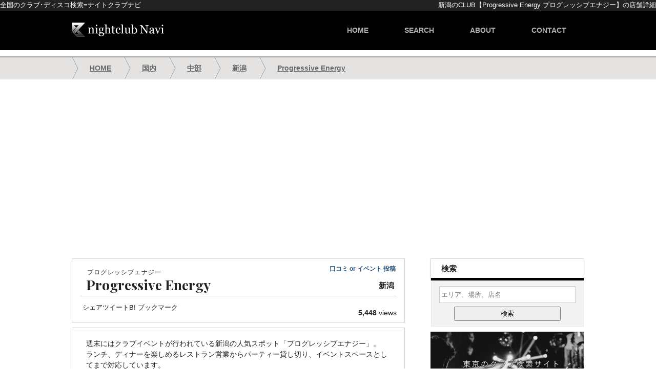

--- FILE ---
content_type: text/html; charset=utf-8
request_url: https://go-to-club.com/progressive-energy/
body_size: 5477
content:
<!DOCTYPE html>
<html dir="ltr" lang="ja">
<head>
  <meta http-equiv="Content-Type" content="text/html; charset=utf-8">
  <meta name="viewport" content="width=1000, maximum-scale=1.0, user-scalable=yes">
  <title>Progressive Energy(プログレッシブエナジー) 新潟 - ナイトクラブナビ</title>
  <meta name="description" content="週末にはクラブイベントが行われている新潟の人気スポット「プログレッシブエナジー」。 ランチ、ディナーを楽しめるレストラン営業からパーティー貸し切り、イベントスペースと">
  <link rel="canonical" href="/progressive-energy/">
  <link rel="stylesheet" href="/wp-content/themes/navi1.7/style.css?1573023304" type="text/css" media="all">
  <link href='//fonts.googleapis.com/css?family=Playfair+Display:700' rel='stylesheet' type='text/css'>
  <link rel="shortcut icon" type="image/x-icon" href="/favicon.ico">
  <script async src="//pagead2.googlesyndication.com/pagead/js/adsbygoogle.js"></script>
  <script>
     (adsbygoogle = window.adsbygoogle || []).push({
          google_ad_client: "ca-pub-3269699325617938",
          enable_page_level_ads: true
     });
  </script>
</head>
<body oncontextmenu="return false;" onselectstart="return false;">
  <div id="topber">
    <h2>新潟のCLUB【Progressive Energy プログレッシブエナジー】の店舗詳細</h2>
    <h3>全国のクラブ･ディスコ検索=ナイトクラブナビ</h3>
  </div>
  <div id="header">
    <div id="header-in">
      <h3><a href="/"><img src="/wp-content/themes/navi1.7/images/logo.png" alt="nightclub Navi"></a></h3>
      <ul id="navi" class="clearfix">
        <li>
          <a href="/">home</a>
        </li>
        <li>
          <a href="/search/" title="地図から探す">search</a>
        </li>
        <li>
          <a href="/about/" title="nightclub Naviとは">about</a>
        </li>
        <li>
          <a href="/contact/" title="お問い合わせ" rel="nofollow">contact</a>
        </li>
      </ul>
    </div>
  </div>
  <div id="panlist">
    <ul id="panlist-in">
      <li itemscope itemtype="http://data-vocabulary.org/Breadcrumb">
        <a href="/" itemprop="url"><span itemprop="title">HOME</span></a>
      </li>
      <li itemscope itemtype="http://data-vocabulary.org/Breadcrumb">
        <a href="/japan/" itemprop="url"><span itemprop="title">国内</span></a>
      </li>
      <li itemscope itemtype="http://data-vocabulary.org/Breadcrumb">
        <a href="/japan/chubu/" itemprop="url"><span itemprop="title">中部</span></a>
      </li>
      <li itemscope itemtype="http://data-vocabulary.org/Breadcrumb">
        <a href="/japan/chubu/niigata/" itemprop="url"><span itemprop="title">新潟</span></a>
      </li>
      <li id="sp-non" itemscope itemtype="http://data-vocabulary.org/Breadcrumb">
        <a href="/progressive-energy/" itemprop="url"><span itemprop="title">Progressive Energy</span></a>
      </li>
    </ul>
  </div>
  <div id="container" class="clearfix">
    <div id="contents">
      <div class="single-top section">
        <h1><span class="yomi">プログレッシブエナジー</span>Progressive Energy</h1>
        <h2>新潟</h2>
        <p class="voice-link"><a href="#kuchikomidashi">口コミ or イベント 投稿</a></p>
        <ul id="sns-btm" class="clearfix">
          <li class="sns-icn-facebook">シェア</li>
          <li class="sns-icn-twitter">ツイート</li>
          <li class="sns-icn-hatebu">B! ブックマーク</li>
        </ul>
        <p class="postviews"><span>5,448</span> views</p>
      </div>
      <div class="section single-contents">
        <div id="shop-top">
          <p>週末にはクラブイベントが行われている新潟の人気スポット「プログレッシブエナジー」。<br>
          ランチ、ディナーを楽しめるレストラン営業からパーティー貸し切り、イベントスペースとしてまで対応しています。</p>
        </div>
      </div>
      <h2 class="shop-info">店舗情報</h2>
      <div class="hensyuu">
        <a href="/edit/?title=Progressive+Energy" rel="nofollow" target="_blank">編集・追加<span class="sp-non">・修正</span></a>
      </div>
      <div class="section-s">
        <table>
          <tr>
            <th>住所</th>
            <td>新潟県新潟市中央区東大通り1-7-10 新潟セントラルビルB1F</td>
          </tr>
          <tr>
            <th>電話番号</th>
            <td><span class="tel">025-247-5888</span></td>
          </tr>
          <tr>
            <th>ホームページ</th>
            <td>http://niigataenergy.com/</td>
          </tr>
          <tr>
            <th>アクセス</th>
            <td>新潟駅万代口から徒歩5分</td>
          </tr>
        </table>
        <div id="map_in"></div>
      </div>
      <div class="ad-box8">
        <script async src="//pagead2.googlesyndication.com/pagead/js/adsbygoogle.js"></script> <ins class="adsbygoogle" style="display:block" data-ad-client="ca-pub-3269699325617938" data-ad-slot="4289740593" data-ad-format="auto"></ins> 
        <script>


        (adsbygoogle = window.adsbygoogle || []).push({});
        </script>
      </div>
      <div id="comments">
        <h2 id="kuchikomidashi" class="shop-info">口コミ ･ イベント情報を投稿</h2>
        <div class="comments-note">
          実際お店に行かれた方からの感想/レビューを投稿して頂けます。<br>
          ※率直なご意見･ご感想は歓迎ですが、悪意のある口コミ・悪影響を及ぼす情報はお控え下さい。<br>
          <span>また、店舗関係者･主催者様からのイベント情報も投稿して頂けます。</span>
        </div>
        <div id="respond" class="comment-respond">
          <h3 id="reply-title" class="comment-reply-title">コメントを残す <small><a rel="nofollow" id="cancel-comment-reply-link" href="/progressive-energy/#respond" style="display:none;">コメントをキャンセル</a></small></h3>
          <form action="https://go-to-club.com/wp-comments-post.php" method="post" id="commentform" class="comment-form" name="commentform">
            <p class="comment-form-author"><label for="author">名前</label> <input id="author" name="author" type="text" value="" size="30"></p>
            <p class="comment-form-comment"><label for="comment">コメント</label> 
            <textarea id="comment" name="comment" cols="45" rows="8" aria-required="true" required="required"></textarea></p>
            <p class="form-submit"><input name="submit" type="submit" id="submit" class="submit" value="コメントを送信"> <input type='hidden' name='comment_post_ID' value='6785' id='comment_post_ID'> <input type='hidden' name='comment_parent' id='comment_parent' value='0'></p>
            <p style="display: none;"><input type="hidden" id="akismet_comment_nonce" name="akismet_comment_nonce" value="6c15bf49be"></p>
            <p style="display: none;"><input type="hidden" id="ak_js" name="ak_js" value="124"></p>
            <p id="throwsSpamAway">※フライヤー等の画像も添付可能 (JPEG のみ)<br>
            ※日本語が含まれていない文章や、肌の露出が多い写真は不可。<br>
            ※投稿して頂いた内容は確認後公開されます。</p>
          </form>
        </div>
      </div>
      <h2 class="shop-info">Progressive Energyを見た人には、こちらのCLUBもおすすめ</h2>
      <div class="relation clearfix">
        <ul class="clearfix"></ul>
      </div>
    </div>
    <div id="side">
      <h3>検索</h3>
      <div class="search-box2">
        <form method="get" action="https://go-to-club.com">
          <input name="s" id="s" type="text" placeholder="エリア、場所、店名"> <input id="submit-btn" type="submit" value="検索">
        </form>
      </div>
      <p class="tokyoclubs"><img src="/wp-content/themes/navi1.7/images/b/tcm-sp1.jpg" width="300" height="250" alt="tokyo-club-map"></p>
      <h3>アクセス数ランキング (週間)</h3>
      <div class="sideWidget">
        <ol>
          <li>
            <a href="/kitsune-kyoto/" title="KITSUNE KYOTO">KITSUNE KYOTO</a>
          </li>
          <li>
            <a href="/octagon/" title="OCTAGON">OCTAGON</a>
          </li>
          <li>
            <a href="/eight-nagoya/" title="eight nagoya">eight nagoya</a>
          </li>
          <li>
            <a href="/zouksingapore/" title="Zouk">Zouk</a>
          </li>
          <li>
            <a href="/lab-tribe/" title="LAB.TRIBE">LAB.TRIBE</a>
          </li>
          <li>
            <a href="/owl-osaka/" title="OWL Osaka">OWL Osaka</a>
          </li>
          <li>
            <a href="/club-bambi/" title="CLUB Bambi">CLUB Bambi</a>
          </li>
          <li>
            <a href="/club-diana/" title="CLUB DIANA">CLUB DIANA</a>
          </li>
          <li>
            <a href="/village/" title="VILLAGE">VILLAGE</a>
          </li>
          <li>
            <a href="/joule/" title="joule">joule</a>
          </li>
          <li>
            <a href="/lovers-narita/" title="LOVERS">LOVERS</a>
          </li>
          <li>
            <a href="/narz/" title="NARZ">NARZ</a>
          </li>
          <li>
            <a href="/club-flatbush/" title="Club UTICA">Club UTICA</a>
          </li>
          <li>
            <a href="/w-nagoya/" title="Club W">Club W</a>
          </li>
          <li>
            <a href="/club-piccadilly/" title="CLUB PICCADILLY UMEDA OSAKA">CLUB PICCADILLY UMEDA OSAKA</a>
          </li>
          <li>
            <a href="/world-kyoto/" title="WORLD.KYOTO">WORLD.KYOTO</a>
          </li>
          <li>
            <a href="/wax/" title="WAX">WAX</a>
          </li>
          <li>
            <a href="/virus-yokohama/" title="VIRUS YOKOHAMA">VIRUS YOKOHAMA</a>
          </li>
          <li>
            <a href="/octbass/" title="Club OctBaSS">Club OctBaSS</a>
          </li>
          <li>
            <a href="/owl-tokyo-lounge-bar/" title="OWL TOKYO LOUNGE BAR">OWL TOKYO LOUNGE BAR</a>
          </li>
          <li>
            <a href="/bar-luna/" title="BAR LUNA">BAR LUNA</a>
          </li>
          <li>
            <a href="/active-one/" title="ACTIVE ONE">ACTIVE ONE</a>
          </li>
          <li>
            <a href="/7sense-roppongi/" title="7Tokyo (ex. 7Sense)">7Tokyo (ex. 7Sense)</a>
          </li>
          <li>
            <a href="/luxor/" title="LUXOR">LUXOR</a>
          </li>
          <li>
            <a href="/luxury-lounge-ash/" title="Luxury Lounge ASH">Luxury Lounge ASH</a>
          </li>
          <li>
            <a href="/cafe-ibiza/" title="CAFE IBiZa">CAFE IBiZa</a>
          </li>
          <li>
            <a href="/giraffe/" title="GIRAFFE osaka">GIRAFFE osaka</a>
          </li>
          <li>
            <a href="/vanity-osaka/" title="VANITY OSAKA">VANITY OSAKA</a>
          </li>
          <li>
            <a href="/kalakuta-disco/" title="KALAKUTA DISCO">KALAKUTA DISCO</a>
          </li>
          <li>
            <a href="/baron-osaka/" title="BARON">BARON</a>
          </li>
        </ol>
      </div>
    </div>
    <div id="pagetop">
      <div id="pagetopInner" class="innerBox">
        <a href="#topber">PAGETOP</a>
      </div>
    </div>
  </div>
  <div id="foot-menu" class="clearfix">
    <div id="foot-menu-in">
      <ul class="clearfix">
        <li>
          <a href="/search/">地図から探す</a>
        </li>
        <li>
          <a href="/site-map/">エリア一覧</a>
        </li>
        <li>
          <a href="/about/">nightclub Naviとは</a>
        </li>
        <li>
          <a href="/rule/" rel="nofollow">利用規約</a>
        </li>
        <li>
          <a href="/privacy/" rel="nofollow">プライバシーポリシー</a>
        </li>
        <li>
          <a href="/contact/" rel="nofollow">お問い合わせ</a>
        </li>
      </ul>
    </div>
  </div>
  <div id="footer">
    <div id="footer-in">
      <a href="/"><img src="/wp-content/themes/navi1.7/images/logo.png" alt="nightclub Navi" class="footer-logo"></a>
    </div>
    <div id="footer-map">
      <ul class="fmap-place">
        <li class="fmap-place-1">
          <a href="/kaigai/europe/spain/">スペイン</a>
        </li>
        <li class="fmap-place-2">
          <a href="/kaigai/asia/korea/">韓国</a>
        </li>
        <li class="fmap-place-3">
          <a href="/kaigai/asia/taiwan/">台湾</a>
        </li>
        <li class="fmap-place-4">
          <a href="/kaigai/asia/hongkong/">香港</a>
        </li>
        <li class="fmap-place-5">
          <a href="/kaigai/north-america/united-states/los-angeles/">ロサンゼルス</a>
        </li>
        <li class="fmap-place-6">
          <a href="/kaigai/north-america/united-states/lasvegas/">ラスベガス</a>
        </li>
        <li class="fmap-place-7">
          <a href="/kaigai/north-america/united-states/nyc/">ニューヨーク</a>
        </li>
        <li class="fmap-place-8">
          <a href="/kaigai/oceania/australia/">オーストラリア</a>
        </li>
        <li class="fmap-place-9">
          <a href="/kaigai/north-america/canada/">カナダ</a>
        </li>
        <li class="fmap-place-10">
          <a href="/kaigai/europe/unitedkingdom/london/">ロンドン</a>
        </li>
        <li class="fmap-place-11">
          <a href="/japan/kanto/tokyo/">東京</a>
        </li>
        <li class="fmap-place-12">
          <a href="/japan/kansai/osaka/">大阪</a>
        </li>
        <li class="fmap-place-13">
          <a href="/japan/kansai/kyoto/">京都</a>
        </li>
        <li class="fmap-place-14">
          <a href="/japan/kyushu/fukuoka/">福岡</a>
        </li>
        <li class="fmap-place-15">
          <a href="/japan/tohoku/">東北</a>
        </li>
        <li class="fmap-place-16">
          <a href="/japan/chubu/aichi/nagoya/">名古屋</a>
        </li>
        <li class="fmap-place-17">
          <a href="/japan/hokkaido/">北海道</a>
        </li>
        <li class="fmap-place-18">
          <a href="/japan/chugoku/">中国 ･ 四国</a>
        </li>
        <li class="fmap-place-19">
          <a href="/japan/okinawa/">沖縄</a>
        </li>
        <li class="fmap-place-20">
          <a href="/kaigai/europe/germany/berlin/">ベルリン</a>
        </li>
        <li class="fmap-place-21">
          <a href="/kaigai/south-american/brasil/">ブラジル</a>
        </li>
        <li class="fmap-place-22">
          <a href="/kaigai/africa/egypt/">エジプト</a>
        </li>
        <li class="fmap-place-23">
          <a href="/kaigai/asia/thailand/bangkok/">バンコク</a>
        </li>
        <li class="fmap-place-24">
          <a href="/kaigai/asia/singapore/">シンガポール</a>
        </li>
        <li class="fmap-place-25">
          <a href="/kaigai/europe/spain/ibiza/">イビサ</a>
        </li>
        <li class="fmap-place-26">
          <a href="/kaigai/north-america/united-states/miami/">マイアミ</a>
        </li>
      </ul>
    </div>
    <p class="copy">Copyright © 2024 nightclub Navi. All Rights Reserved.</p>
  </div>
  <script src="/wp-content/themes/navi1.7/leaflet.js"></script>
  <script type="text/javascript">


  var map = L.map('map_in').setView([37.915211, 139.061574], 15);

  L.tileLayer('https://{s}.tile.openstreetmap.org/{z}/{x}/{y}.png', {
        minZoom: 2,
        maxZoom: 19,
    attribution: '&copy; OpenStreetMap contributors'
  }).addTo(map);

  L.marker([37.915211, 139.061574]).addTo(map)
    .bindPopup('Progressive Energy')
    .openPopup();
  </script>
  <script src="https://ajax.googleapis.com/ajax/libs/jquery/3.2.1/jquery.min.js"></script>
  <script async type="text/javascript" src="/wp-includes/js/comment-reply.min.js"></script>
  <script type="text/javascript">


  for (i=0; i<document.forms.length; i++) {
    var f = document.forms[i];
    if (f.comment_post_ID) {
        f.encoding = "multipart/form-data";

        var l = f.getElementsByTagName("textarea");
        l = l[0].parentNode;
        
        var p = document.createElement("p");
        var t = document.createElement("input");
        t.setAttribute("name", "image");
        t.setAttribute("type", "file");
        t.setAttribute("style", "width: auto");
        p.appendChild(t);
        p.appendChild(document.createTextNode(""));
        l.parentNode.insertBefore(p, l.nextSibling);

        break;
    }
  }
  </script>
  <script type='text/javascript' src='/wp-content/plugins/akismet/_inc/form.js'></script>
  <script async type="text/javascript" src="/wp-content/themes/navi1.7/smoothscroll.js"></script>
  <script>


  window.dataLayer = window.dataLayer || [];
  function gtag(){dataLayer.push(arguments);}
  gtag('js', new Date());

  gtag('config', 'G-NC894NQ5TL');
  </script>
  <script type="application/ld+json">


  {
    "@context": "http://schema.org",
    "@type": "DataFeedItem",
    "name": "更新日",
    "dateModified": "2023-10-19T10:16:15+0900"
  }
  </script>
<script defer src="https://static.cloudflareinsights.com/beacon.min.js/vcd15cbe7772f49c399c6a5babf22c1241717689176015" integrity="sha512-ZpsOmlRQV6y907TI0dKBHq9Md29nnaEIPlkf84rnaERnq6zvWvPUqr2ft8M1aS28oN72PdrCzSjY4U6VaAw1EQ==" data-cf-beacon='{"version":"2024.11.0","token":"01289318654745d9a0ac93c59e710d42","r":1,"server_timing":{"name":{"cfCacheStatus":true,"cfEdge":true,"cfExtPri":true,"cfL4":true,"cfOrigin":true,"cfSpeedBrain":true},"location_startswith":null}}' crossorigin="anonymous"></script>
</body>
</html>


--- FILE ---
content_type: text/html; charset=utf-8
request_url: https://www.google.com/recaptcha/api2/aframe
body_size: 266
content:
<!DOCTYPE HTML><html><head><meta http-equiv="content-type" content="text/html; charset=UTF-8"></head><body><script nonce="fPm49yDeOJs79t8GAL23rg">/** Anti-fraud and anti-abuse applications only. See google.com/recaptcha */ try{var clients={'sodar':'https://pagead2.googlesyndication.com/pagead/sodar?'};window.addEventListener("message",function(a){try{if(a.source===window.parent){var b=JSON.parse(a.data);var c=clients[b['id']];if(c){var d=document.createElement('img');d.src=c+b['params']+'&rc='+(localStorage.getItem("rc::a")?sessionStorage.getItem("rc::b"):"");window.document.body.appendChild(d);sessionStorage.setItem("rc::e",parseInt(sessionStorage.getItem("rc::e")||0)+1);localStorage.setItem("rc::h",'1769105985077');}}}catch(b){}});window.parent.postMessage("_grecaptcha_ready", "*");}catch(b){}</script></body></html>